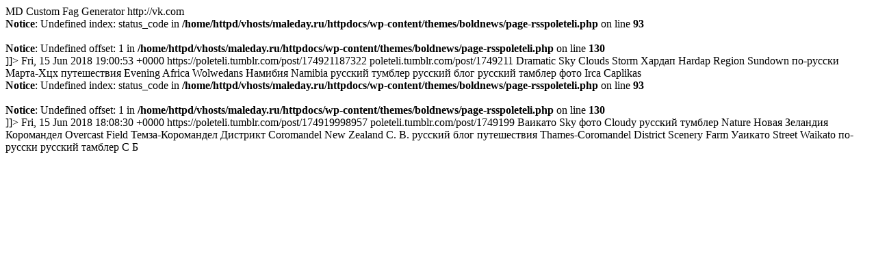

--- FILE ---
content_type: text/html; charset=UTF-8
request_url: https://maleday.ru/rsspoleteli
body_size: 1033
content:
<?xml version="1.0" encoding="UTF-8"?>
<rss version="2.0"
	xmlns:content="http://purl.org/rss/1.0/modules/content/"
	xmlns:wfw="http://wellformedweb.org/CommentAPI/"
	xmlns:dc="http://purl.org/dc/elements/1.1/"
	xmlns:atom="http://www.w3.org/2005/Atom"
	xmlns:sy="http://purl.org/rss/1.0/modules/syndication/"
	xmlns:slash="http://purl.org/rss/1.0/modules/slash/"
	>


	<channel>
		<xhtml:meta xmlns:xhtml="http://www.w3.org/1999/xhtml" name="robots" content="noindex" /> 
		<atom:link href="http://maleday.ru/rsstravel" rel="self" type="application/rss+xml" />
		<description></description>
		<title>Poleteli RSS</title>
		<generator>MD Custom Fag Generator</generator>
		<link>http://vk.com</link>




<br />
<b>Notice</b>:  Undefined index: status_code in <b>/home/httpd/vhosts/maleday.ru/httpdocs/wp-content/themes/boldnews/page-rsspoleteli.php</b> on line <b>93</b><br />
<br />
<b>Notice</b>:  Undefined offset: 1 in <b>/home/httpd/vhosts/maleday.ru/httpdocs/wp-content/themes/boldnews/page-rsspoleteli.php</b> on line <b>130</b><br />
	<item>
	<title>Марта-Хцх, #Намибия  / <br/><br/>https://poleteli.tumblr.com/post/174921187322</title>	
	<description>
	<![CDATA[
	<img src="https://64.media.tumblr.com/4b39d7a81b18ba2b4d8a33770334c281/tumblr_padebwSntT1usqbyko1_1280.jpg" />
	]]>
	</description>
	<pubDate>Fri, 15 Jun 2018 19:00:53 +0000</pubDate>
	<link>https://poleteli.tumblr.com/post/174921187322</link>
	<guid isPermaLink="false">poleteli.tumblr.com/post/1749211</guid>
	<category>Dramatic Sky</category>
	<category>Clouds</category>
	<category>Storm</category>
	<category>Хардап</category>
	<category>Hardap Region</category>
	<category>Sundown</category>
	<category>по-русски</category>
	<category>Марта-Хцх</category>
	<category>путешествия</category>
	<category>Evening</category>
	<category>Africa</category>
	<category>Wolwedans</category>
	<category>Намибия</category>
	<category>Namibia</category>
	<category>русский тумблер</category>
	<category>русский блог</category>
	<category>русский тамблер</category>
	<category>фото</category>
	<category>Irca Caplikas</category>
	<category></category>
	</item>


<br />
<b>Notice</b>:  Undefined index: status_code in <b>/home/httpd/vhosts/maleday.ru/httpdocs/wp-content/themes/boldnews/page-rsspoleteli.php</b> on line <b>93</b><br />
<br />
<b>Notice</b>:  Undefined offset: 1 in <b>/home/httpd/vhosts/maleday.ru/httpdocs/wp-content/themes/boldnews/page-rsspoleteli.php</b> on line <b>130</b><br />
	<item>
	<title>#Уаикато, Новая Зеландия  / <br/><br/>https://poleteli.tumblr.com/post/174919998957</title>	
	<description>
	<![CDATA[
	<img src="https://64.media.tumblr.com/efd09cbc00052029375bec672fb1e419/tumblr_padebmjdaf1usqbyko1_1280.jpg" />
	]]>
	</description>
	<pubDate>Fri, 15 Jun 2018 18:08:30 +0000</pubDate>
	<link>https://poleteli.tumblr.com/post/174919998957</link>
	<guid isPermaLink="false">poleteli.tumblr.com/post/1749199</guid>
	<category>Ваикато</category>
	<category>Sky</category>
	<category>фото</category>
	<category>Cloudy</category>
	<category>русский тумблер</category>
	<category>Nature</category>
	<category>Новая Зеландия</category>
	<category>Коромандел</category>
	<category>Overcast</category>
	<category>Field</category>
	<category>Темза-Коромандел Дистрикт</category>
	<category>Coromandel</category>
	<category>New Zealand</category>
	<category>C. B.</category>
	<category>русский блог</category>
	<category>путешествия</category>
	<category>Thames-Coromandel District</category>
	<category>Scenery</category>
	<category>Farm</category>
	<category>Уаикато</category>
	<category>Street</category>
	<category>Waikato</category>
	<category>по-русски</category>
	<category>русский тамблер</category>
	<category></category>
	<category>С Б</category>
	</item>



	</channel>
</rss>		